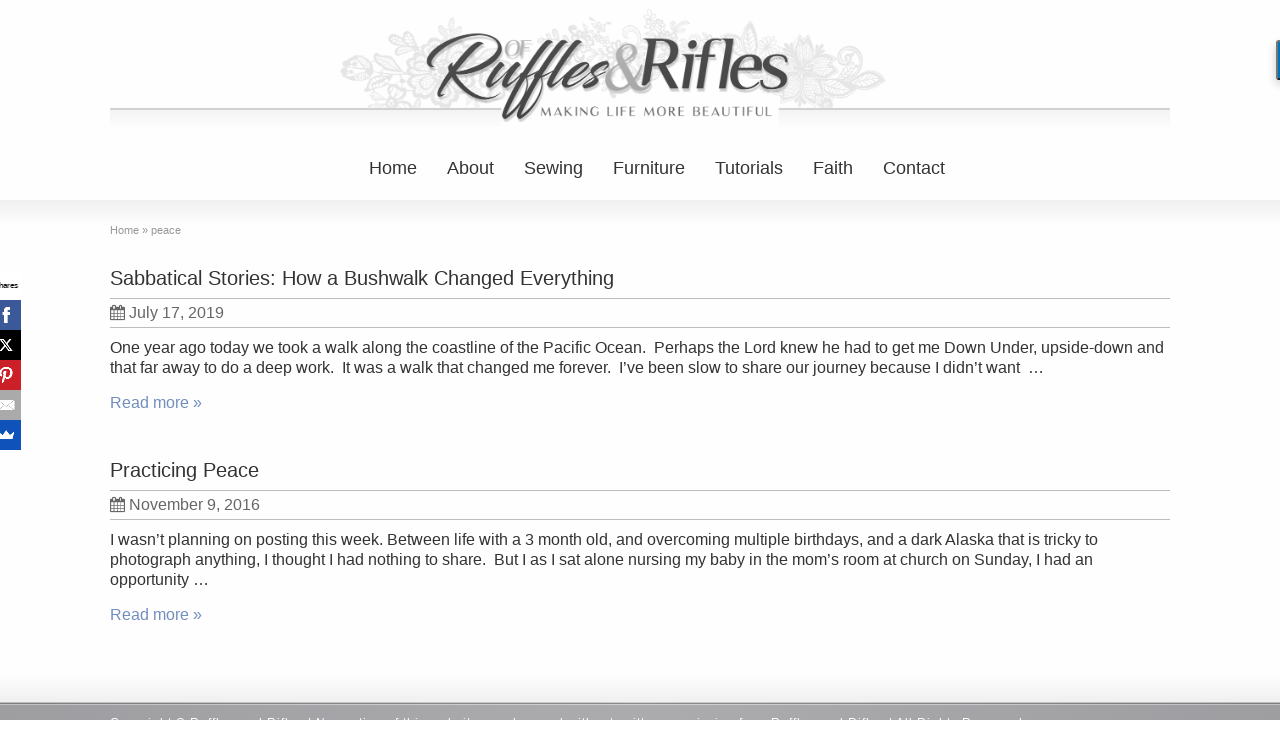

--- FILE ---
content_type: text/html; charset=UTF-8
request_url: http://rufflesandrifles.com/tag/peace/
body_size: 8388
content:
<!DOCTYPE html>
<!--[if gt IE 8]><!--> <html class="no-js" lang="en-US"> <!--<![endif]-->
<head>
<meta charset="UTF-8" />
<!--[if IE]>
<meta http-equiv="X-UA-Compatible" content="IE=edge,chrome=1" />
<![endif]-->
<meta name="viewport" content="width=device-width, minimum-scale=1.0, initial-scale=1.0, user-scalable=no" />
<!-- Theme Favicons -->
<link rel="apple-touch-icon" sizes="144x144" href="http://rufflesandrifles.com/wp-content/themes/champion/images/apple-touch-icon.png" />
<meta name="msapplication-config" content="none"/>
<!-- Feeds and Pingback -->
<link rel="profile" href="https://gmpg.org/xfn/11" />
<link rel="alternate" type="application/rss+xml" title="Ruffles and Rifles RSS2 Feed" href="https://rufflesandrifles.com/feed/" /> 
<link rel="pingback" href="http://rufflesandrifles.com/xmlrpc.php" />
<meta name='robots' content='index, follow, max-image-preview:large, max-snippet:-1, max-video-preview:-1' />
	<style>img:is([sizes="auto" i], [sizes^="auto," i]) { contain-intrinsic-size: 3000px 1500px }</style>
	
	<!-- This site is optimized with the Yoast SEO plugin v26.7 - https://yoast.com/wordpress/plugins/seo/ -->
	<title>peace Archives - Ruffles and Rifles</title>
	<link rel="canonical" href="https://rufflesandrifles.com/tag/peace/" />
	<meta property="og:locale" content="en_US" />
	<meta property="og:type" content="article" />
	<meta property="og:title" content="peace Archives - Ruffles and Rifles" />
	<meta property="og:url" content="https://rufflesandrifles.com/tag/peace/" />
	<meta property="og:site_name" content="Ruffles and Rifles" />
	<script type="application/ld+json" class="yoast-schema-graph">{"@context":"https://schema.org","@graph":[{"@type":"CollectionPage","@id":"https://rufflesandrifles.com/tag/peace/","url":"https://rufflesandrifles.com/tag/peace/","name":"peace Archives - Ruffles and Rifles","isPartOf":{"@id":"https://rufflesandrifles.com/#website"},"primaryImageOfPage":{"@id":"https://rufflesandrifles.com/tag/peace/#primaryimage"},"image":{"@id":"https://rufflesandrifles.com/tag/peace/#primaryimage"},"thumbnailUrl":"https://rufflesandrifles.com/wp-content/uploads/2019/01/Aus-6.jpg","inLanguage":"en-US"},{"@type":"ImageObject","inLanguage":"en-US","@id":"https://rufflesandrifles.com/tag/peace/#primaryimage","url":"https://rufflesandrifles.com/wp-content/uploads/2019/01/Aus-6.jpg","contentUrl":"https://rufflesandrifles.com/wp-content/uploads/2019/01/Aus-6.jpg","width":525,"height":700,"caption":"Bushwalk at Noosa Heads"},{"@type":"WebSite","@id":"https://rufflesandrifles.com/#website","url":"https://rufflesandrifles.com/","name":"Ruffles and Rifles","description":"","potentialAction":[{"@type":"SearchAction","target":{"@type":"EntryPoint","urlTemplate":"https://rufflesandrifles.com/?s={search_term_string}"},"query-input":{"@type":"PropertyValueSpecification","valueRequired":true,"valueName":"search_term_string"}}],"inLanguage":"en-US"}]}</script>
	<!-- / Yoast SEO plugin. -->


<link rel="alternate" type="application/rss+xml" title="Ruffles and Rifles &raquo; Feed" href="https://rufflesandrifles.com/feed/" />
<link rel="alternate" type="application/rss+xml" title="Ruffles and Rifles &raquo; Comments Feed" href="https://rufflesandrifles.com/comments/feed/" />
<link rel="alternate" type="application/rss+xml" title="Ruffles and Rifles &raquo; peace Tag Feed" href="https://rufflesandrifles.com/tag/peace/feed/" />
<link rel='stylesheet' id='wp-block-library-css' href='http://rufflesandrifles.com/wp-includes/css/dist/block-library/style.min.css?ver=6.8.3' type='text/css' media='all' />
<style id='classic-theme-styles-inline-css' type='text/css'>
/*! This file is auto-generated */
.wp-block-button__link{color:#fff;background-color:#32373c;border-radius:9999px;box-shadow:none;text-decoration:none;padding:calc(.667em + 2px) calc(1.333em + 2px);font-size:1.125em}.wp-block-file__button{background:#32373c;color:#fff;text-decoration:none}
</style>
<link rel='stylesheet' id='dashicons-css' href='http://rufflesandrifles.com/wp-includes/css/dashicons.min.css?ver=6.8.3' type='text/css' media='all' />
<link rel='stylesheet' id='essgrid-blocks-editor-css-css' href='http://rufflesandrifles.com/wp-content/plugins/essential-grid/admin/includes/builders/gutenberg/build/index.css?ver=1751237034' type='text/css' media='all' />
<link rel='stylesheet' id='tp-fontello-css' href='http://rufflesandrifles.com/wp-content/plugins/essential-grid/public/assets/font/fontello/css/fontello.css?ver=3.1.9.2' type='text/css' media='all' />
<link rel='stylesheet' id='esg-plugin-settings-css' href='http://rufflesandrifles.com/wp-content/plugins/essential-grid/public/assets/css/settings.css?ver=3.1.9.2' type='text/css' media='all' />
<link rel='stylesheet' id='theme-animate-new-css-css' href='http://rufflesandrifles.com/wp-content/themes/champion/css/animate.min.css?ver=6.8.3' type='text/css' media='all' />
<link rel='stylesheet' id='theme-themeicons-style-css' href='http://rufflesandrifles.com/wp-content/themes/champion/icons/themeicons/style.min.css?ver=6.8.3' type='text/css' media='all' />
<link rel='stylesheet' id='theme-style-css' href='http://rufflesandrifles.com/wp-content/themes/champion/css/screen.min.css?ver=6.8.3' type='text/css' media='all' />
<link rel='stylesheet' id='theme-topmenu-styles-css' href='http://rufflesandrifles.com/wp-content/themes/champion/css/topmenu.min.css?ver=6.8.3' type='text/css' media='all' />
<link rel='stylesheet' id='theme-icons-awesome-css' href='http://rufflesandrifles.com/wp-content/themes/champion/icons/awesome/css/font-awesome.min.css?ver=6.8.3' type='text/css' media='all' />
<link rel='stylesheet' id='theme-responsive-css' href='http://rufflesandrifles.com/wp-content/themes/champion/css/responsive.min.css?ver=6.8.3' type='text/css' media='all' />
<link rel='stylesheet' id='theme-skin-css' href='http://rufflesandrifles.com/wp-content/uploads/champion/skin.css?ver=1.752.907.636' type='text/css' media='all' />
<link rel='stylesheet' id='theme-google-font|Abel-css' href='https://fonts.googleapis.com/css?family=Abel&#038;ver=6.8.3' type='text/css' media='all' />
<script type="text/javascript" src="http://rufflesandrifles.com/wp-includes/js/jquery/jquery.min.js?ver=3.7.1" id="jquery-core-js"></script>
<script type="text/javascript" src="http://rufflesandrifles.com/wp-includes/js/jquery/jquery-migrate.min.js?ver=3.4.1" id="jquery-migrate-js"></script>
<script type="text/javascript" src="//rufflesandrifles.com/wp-content/plugins/revslider/sr6/assets/js/rbtools.min.js?ver=6.7.29" async id="tp-tools-js"></script>
<script type="text/javascript" src="//rufflesandrifles.com/wp-content/plugins/revslider/sr6/assets/js/rs6.min.js?ver=6.7.34" async id="revmin-js"></script>
<script type="text/javascript" src="http://rufflesandrifles.com/wp-content/themes/champion/js/jquery.fancybox.min.js?ver=2.1.5" id="jquery-fancybox-js"></script>
<script type="text/javascript" src="http://rufflesandrifles.com/wp-content/themes/champion/js/custom.combine.js?ver=6.8.3" id="custom-js-js"></script>
<link rel="https://api.w.org/" href="https://rufflesandrifles.com/wp-json/" /><link rel="alternate" title="JSON" type="application/json" href="https://rufflesandrifles.com/wp-json/wp/v2/tags/201" /><link rel="EditURI" type="application/rsd+xml" title="RSD" href="https://rufflesandrifles.com/xmlrpc.php?rsd" />

<script type="text/javascript">var theme_url='http://rufflesandrifles.com/wp-content/themes/champion';
var image_url='http://rufflesandrifles.com/wp-content/themes/champion/images';
var responsve_image_resize=false;
var responsive_image_upsize_only=true;
var images_have_resized_once=false;
var fancybox_options = {
	skin:'theme',
	title_type:'float',
	width:800,
	height:600,
	autoSize:true,
	autoWidth:false,
	autoHeight:false,
	fitToView:true,
	forceWHSet:false,
	aspectRatio:false,
	arrows:true,
	closeBtn:true,
	closeClick:false,
	nextClick:false,
	autoPlay:false,
	playSpeed:3000,
	preload:3,
	boxFrame:false,
	loop:true,
	thumbnail:true,
	thumbnail_width:50,
	thumbnail_height:50,
	thumbnail_position:'bottom'
};
var pie_progress_bar_color = "#000000",
	pie_progress_track_color = "#e5e5e5";
var gallery_loading_speed = 100;
var nav2select_indentString = "–";
var nav2select_defaultText = "Navigate to...";
var responsive_menu_location = "manual";
var responsive_menu_position = "";
var woocommerce_align_content = true;
var navRootInDuration=200,
    navRootOutDuration=200,
    navChildDelay=0,
    navChildInDuration=200,
    navChildOutDuration=100;
var theme_retina_multiplier="2x";
var theme_global_post_id=201;</script>
<style rel="stylesheet" id="theme-dynamic-style" type="text/css">

#header {
	background-image: url('');
	background-repeat: no-repeat;
	background-position: center bottom;
	background-attachment: scroll;
	-webkit-background-size: contain;
	-moz-background-size: contain;
	-o-background-size: contain;
	background-size: contain;
}
@media only screen and (max-width: 979px) {
.responsive .nav2select {
	margin-right:0;
	margin-left:0;
}
#navigation-wrapper {
	height:auto;
}
}

/* Default Padding CSS None Boxed Mode :
has_fluid_width  =  */

.page-layout-sections .elementor-container,
.layout-full .elementor-section-stretched > .elementor-container,
.page-layout-sections .fluid-width-section{
	padding-right: 20px;
	padding-left: 20px;
}

/* Default Padding CSS None Boxed Mode Between 768 and 979 
has_fluid_width  =  */

@media only screen and (min-width:768px) and (max-width:979px) {
.layout-full .fluid-width,
.layout-boxed .fluid-width{
	padding-right: 20px;
	padding-left: 20px;
}
.page-layout-sections .elementor-container,
.layout-full .elementor-section-stretched > .elementor-container,
.layout-boxed .elementor-section-stretched > .elementor-container,
.page-layout-sections .fluid-width-section,
.section.forcefull .fluid-width-section,
.layout-boxed .fluid-width{
	padding-right: 20px;
	padding-left: 20px;
}
}


/* Default Padding CSS None Boxed Mode Below 768
has_fluid_width  =  */

@media only screen and (max-width:767px) {
.layout-full .fluid-width,
.layout-boxed .fluid-width{
	padding-right: 20px;
	padding-left: 20px;
}
.page-layout-sections .elementor-container,
.layout-full .elementor-section-stretched > .elementor-container,
.layout-boxed .elementor-section-stretched > .elementor-container,
.page-layout-sections .fluid-width-section,
.section.forcefull .fluid-width-section,
.layout-boxed .fluid-width{
	padding-right: 20px;
	padding-left: 20px;
}

}.right_sidebar #main .content,
.left_sidebar #main .content {
	width:auto;
}
.left_sidebar #main,
.right_sidebar #main {
	width: calc(100% - 300px);
}
.left_sidebar #sidebar,
.right_sidebar #sidebar {
	width: 270px;
}

/* Default CSS Fluid Width / NoBox Mode :
has_fluid_width  =  */


/* Default CSS Inner Width Boxed-Layout - NoBox Mode : */
.layout-boxed .elementor-section-stretched > .elementor-container,
.inner-section,
.layout-boxed .inner,
.layout-boxed .sidebar .section.forcefull .inner-section,
.layout-boxed .sidebar .section.forcefull .inner-section-full { 
   width:1080px;
}

.layout-boxed .section-layout-boxed:not(.forcefull) .inner-section { 
   width:100%;
}

@media only screen and (max-width:1110px) {
.layout-boxed .elementor-section-stretched > .elementor-container,
.section-layout-boxed.forcefull .inner-section,
.layout-full .inner-section,
.layout-boxed .inner { 
   width:100%;
}

}
@media only screen and (min-width: 980px) and (max-width:1109px) {
.layout-boxed .elementor-section-stretched > .elementor-container {
padding-left:20px;
padding-right:20px;
}
}		
@media only screen and (min-width: 980px) and (max-width:1019px) {
.page-layout-sections .fluid-width-section,
.layout-full .fluid-width,
.layout-boxed .fluid-width{
	padding-right: 20px;
	padding-left: 20px;
}

.responsive .fluid-width .inner{
	width:100%;
}
.layout-boxed .elementor-section-stretched > .elementor-container,
.section.forcefull .fluid-width-section,
.layout-boxed .fluid-width{
	padding-right: 20px;
	padding-left: 20px;
}

.layout-boxed .sidebar .section.forcefull .inner-section,
.layout-boxed .sidebar .section.forcefull .inner-section-full,
.inner-section,
.inner { 
   width:100%;
}

}

@media only screen and (min-width: 980px) and (max-width:1109px) {
.layout-boxed .elementor-section-stretched > .elementor-container,
.layout-full .fluid-width,
.layout-boxed .fluid-width{
	padding-right: 20px;
	padding-left: 20px;
}

.page-layout-sections .fluid-width-section,
.section.forcefull .fluid-width-section,
.layout-boxed .fluid-width{
	padding-right: 20px;
	padding-left: 20px;
}
.fluid-width .inner{
	width:100%;
}

.layout-boxed .sidebar .section.forcefull .inner-section,
.layout-boxed .sidebar .section.forcefull .inner-section-full,
.inner-section,
.inner { 
   width:100%;
}

}

/* Default CSS None Boxed Mode Below 979 
has_fluid_width  =  */

@media only screen and  (max-width:979px) {
.responsive .fluid-width .inner{
	width:100%;
}

.inner-section,
.inner { 
   width:100%;
}

}
@media only screen and (min-width:768px) and (max-width:979px) {
/*
.responsive #header .inner.inner_height,
.responsive #header .inner {
	height: auto;
}
*/
#top_area,
#top_area.below_topmenu {
top: 50px;
z-index:402;
}
}/* .img-white-frame {
	padding: 5px;
	background: #FFF;
	box-shadow: 0px 0px 2px 2px #bcbcc0;
	box-sizing: border-box;
	-moz-box-sizing: border-box;
} */

</style>
<script type="application/ld+json" class="theme-schema-json-breadcrumbs">{"@context":"https:\/\/schema.org","@type":"BreadcrumbList","name":"peace","itemListElement":[{"@type":"ListItem","position":1,"item":{"@id":"https:\/\/rufflesandrifles.com\/","name":"Home"}},{"@type":"ListItem","position":2,"item":{"@id":"https:\/\/rufflesandrifles.com\/tag\/peace","name":"peace"}}]}</script><meta name="generator" content="Powered by Slider Revolution 6.7.34 - responsive, Mobile-Friendly Slider Plugin for WordPress with comfortable drag and drop interface." />
<script>function setREVStartSize(e){
			//window.requestAnimationFrame(function() {
				window.RSIW = window.RSIW===undefined ? window.innerWidth : window.RSIW;
				window.RSIH = window.RSIH===undefined ? window.innerHeight : window.RSIH;
				try {
					var pw = document.getElementById(e.c).parentNode.offsetWidth,
						newh;
					pw = pw===0 || isNaN(pw) || (e.l=="fullwidth" || e.layout=="fullwidth") ? window.RSIW : pw;
					e.tabw = e.tabw===undefined ? 0 : parseInt(e.tabw);
					e.thumbw = e.thumbw===undefined ? 0 : parseInt(e.thumbw);
					e.tabh = e.tabh===undefined ? 0 : parseInt(e.tabh);
					e.thumbh = e.thumbh===undefined ? 0 : parseInt(e.thumbh);
					e.tabhide = e.tabhide===undefined ? 0 : parseInt(e.tabhide);
					e.thumbhide = e.thumbhide===undefined ? 0 : parseInt(e.thumbhide);
					e.mh = e.mh===undefined || e.mh=="" || e.mh==="auto" ? 0 : parseInt(e.mh,0);
					if(e.layout==="fullscreen" || e.l==="fullscreen")
						newh = Math.max(e.mh,window.RSIH);
					else{
						e.gw = Array.isArray(e.gw) ? e.gw : [e.gw];
						for (var i in e.rl) if (e.gw[i]===undefined || e.gw[i]===0) e.gw[i] = e.gw[i-1];
						e.gh = e.el===undefined || e.el==="" || (Array.isArray(e.el) && e.el.length==0)? e.gh : e.el;
						e.gh = Array.isArray(e.gh) ? e.gh : [e.gh];
						for (var i in e.rl) if (e.gh[i]===undefined || e.gh[i]===0) e.gh[i] = e.gh[i-1];
											
						var nl = new Array(e.rl.length),
							ix = 0,
							sl;
						e.tabw = e.tabhide>=pw ? 0 : e.tabw;
						e.thumbw = e.thumbhide>=pw ? 0 : e.thumbw;
						e.tabh = e.tabhide>=pw ? 0 : e.tabh;
						e.thumbh = e.thumbhide>=pw ? 0 : e.thumbh;
						for (var i in e.rl) nl[i] = e.rl[i]<window.RSIW ? 0 : e.rl[i];
						sl = nl[0];
						for (var i in nl) if (sl>nl[i] && nl[i]>0) { sl = nl[i]; ix=i;}
						var m = pw>(e.gw[ix]+e.tabw+e.thumbw) ? 1 : (pw-(e.tabw+e.thumbw)) / (e.gw[ix]);
						newh =  (e.gh[ix] * m) + (e.tabh + e.thumbh);
					}
					var el = document.getElementById(e.c);
					if (el!==null && el) el.style.height = newh+"px";
					el = document.getElementById(e.c+"_wrapper");
					if (el!==null && el) {
						el.style.height = newh+"px";
						el.style.display = "block";
					}
				} catch(e){
					console.log("Failure at Presize of Slider:" + e)
				}
			//});
		  };</script>
</head>
<body class="archive tag tag-peace tag-201 wp-theme-champion responsive nobox-layout has-shadow shadow-dark has-gradient page-has-gradient sidebar-has-gradient sticky_header_disabled sticky_topmenu_disabled no-featured-header" itemscope="itemscope" itemtype="https://schema.org/WebPage" >
<div class="body-wrapper">
<header id="header" class="layout-boxed" itemscope="itemscope" itemtype="https://schema.org/WPHeader" >
	<div class="fluid-width">
	<div class="inner">
		<div id="logo" class="theme_logo_img logo-has-mobile" itemscope="itemscope" itemtype="https://schema.org/Organisation" ><a href="https://rufflesandrifles.com/" itemprop="url" ><img style="color:transparent;" class="site-logo ie_png" width="2500" height="319" src="https://rufflesandrifles.com/wp-content/uploads/2017/03/Of-RUFFLES-RIFLES.png" title="Ruffles and Rifles" alt="" itemprop="logo" /><img style="color:transparent;" class="mobile-logo ie_png" width="3129" height="662" src="https://rufflesandrifles.com/wp-content/uploads/2017/03/Of-RUFFLES-RIFLES-Mobile-1.png" title="Ruffles and Rifles" alt="" itemprop="logo" /></a></div><div id="navigation-wrapper" class="navigation-default section section-layout-boxed noboxforcefull"><div class="fluid-width-section"><div class="inner-section"><nav itemscope="itemscope" itemtype="https://schema.org/SiteNavigationElement" id="navigation" class="jqueryslidemenu theme_main_menu nav-align-default nav_sub_arrow fullwidth-sub-menu-offsets_enabled"><ul id="menu-main" class="menu"><li id="menu-item-18" class="menu-item menu-item-type-post_type menu-item-object-page menu-item-home menu-item-level-0 menu-item-18"><a href="https://rufflesandrifles.com/" itemprop="url"><span class="menu-item-markup-span menu-item-title" itemprop="name" >Home</span></a></li><li id="menu-item-16" class="menu-item menu-item-type-post_type menu-item-object-page menu-item-level-0 menu-item-16"><a href="https://rufflesandrifles.com/about/" itemprop="url"><span class="menu-item-markup-span menu-item-title" itemprop="name" >About</span></a></li><li id="menu-item-209" class="menu-item menu-item-type-post_type menu-item-object-page menu-item-level-0 menu-item-209"><a href="https://rufflesandrifles.com/sewing/" itemprop="url"><span class="menu-item-markup-span menu-item-title" itemprop="name" >Sewing</span></a></li><li id="menu-item-213" class="menu-item menu-item-type-post_type menu-item-object-page menu-item-level-0 menu-item-213"><a href="https://rufflesandrifles.com/furniture/" itemprop="url"><span class="menu-item-markup-span menu-item-title" itemprop="name" >Furniture</span></a></li><li id="menu-item-15" class="menu-item menu-item-type-post_type menu-item-object-page menu-item-level-0 menu-item-15"><a href="https://rufflesandrifles.com/tutorials/" itemprop="url"><span class="menu-item-markup-span menu-item-title" itemprop="name" >Tutorials</span></a></li><li id="menu-item-205" class="menu-item menu-item-type-post_type menu-item-object-page menu-item-level-0 menu-item-205"><a href="https://rufflesandrifles.com/devotionals/" itemprop="url"><span class="menu-item-markup-span menu-item-title" itemprop="name" >Faith</span></a></li><li id="menu-item-17" class="menu-item menu-item-type-post_type menu-item-object-page menu-item-level-0 menu-item-17"><a href="https://rufflesandrifles.com/contact-us/" itemprop="url"><span class="menu-item-markup-span menu-item-title" itemprop="name" >Contact</span></a></li></ul></nav></div></div></div>	</div>
		</div>
</header>
<div id="page" class="layout-boxed">	<div class="fluid-width">		<div class="inner"><section id="breadcrumbs"><div class="breadcrumb breadcrumbs"><div class="breadcrumbs-plus theme-breadcrumbs"><span><a href="https://rufflesandrifles.com/" class="home"><span>Home</span></a></span> <span class='separator'>&raquo;</span> <span><a href="https://rufflesandrifles.com/tag/peace"><span>peace</span></a></span></div></div></section><div id="main">			<div class="content"  role="main" itemprop="mainContentOfPage" >
			<div id="blog_687" class="theme_blog_list">		<article id="post-4205" class="hentry entry entry_left" itemscope="itemscope" itemtype="https://schema.org/CreativeWork" > 
		<div class="article-content">			<div class="entry_info">
				<h2 class="entry-title entry_title " itemprop="headline" ><a href="https://rufflesandrifles.com/sabbatical-stories-how-a-bushwalk-changed-everything/" rel="bookmark" title="Permanent Link to Sabbatical Stories: How a Bushwalk Changed Everything">Sabbatical Stories: How a Bushwalk Changed Everything</a></h2>				<div class="entry_meta "><time class="published updated" datetime="2019-07-17" itemprop="datePublished" ><meta  itemprop="dateModified" content="2019-07-17" ><a href="https://rufflesandrifles.com/2019/07/"><i class="theme-icon icon_calendar-meta meta-icon meta-icon-calendar"></i>July 17, 2019</a></time></div>			</div>
												<div class="entry_content entry-content"  itemprop="description " >
		<div class="content-text "><p>One year ago today we took a walk along the coastline of the Pacific Ocean.  Perhaps the Lord knew he had to get me Down Under, upside-down and that far away to do a deep work.  It was a walk that changed me forever.  I&#8217;ve been slow to share our journey because I didn&#8217;t want  &#8230;</p>
</div>				<div class="read_more_wrap">
					<a class="read_more_link" href="https://rufflesandrifles.com/sabbatical-stories-how-a-bushwalk-changed-everything/" rel="nofollow">Read more »</a>
				</div>
			
			</div>
				</div>
		</article>
				<article id="post-2553" class="hentry entry entry_left" itemscope="itemscope" itemtype="https://schema.org/CreativeWork" > 
		<div class="article-content">			<div class="entry_info">
				<h2 class="entry-title entry_title " itemprop="headline" ><a href="https://rufflesandrifles.com/practicing-peace/" rel="bookmark" title="Permanent Link to Practicing Peace">Practicing Peace</a></h2>				<div class="entry_meta "><time class="published updated" datetime="2016-11-09" itemprop="datePublished" ><meta  itemprop="dateModified" content="2016-11-09" ><a href="https://rufflesandrifles.com/2016/11/"><i class="theme-icon icon_calendar-meta meta-icon meta-icon-calendar"></i>November 9, 2016</a></time></div>			</div>
												<div class="entry_content entry-content"  itemprop="description " >
		<div class="content-text "><p>I wasn&#8217;t planning on posting this week. Between life with a 3 month old, and overcoming multiple birthdays, and a dark Alaska that is tricky to photograph anything, I thought I had nothing to share.  But I as I sat alone nursing my baby in the mom&#8217;s room at church on Sunday, I had an opportunity &#8230;</p>
</div>				<div class="read_more_wrap">
					<a class="read_more_link" href="https://rufflesandrifles.com/practicing-peace/" rel="nofollow">Read more »</a>
				</div>
			
			</div>
				</div>
		</article>
		</div><div class="clearboth"></div></div></div><div class="clearboth"></div>		</div>	</div></div><footer id="footer" class="theme-footer"  role="contentinfo" itemscope="itemscope" itemtype="https://schema.org/WPFooter" >
<div id="footer-widget-area" class="footer-widget-area layout-boxed">
</div>
	<div id="footer_bottom" class="sub-footer layout-boxed">
	<div class="fluid-width">
		<div class="inner sub-footer">			
			<div id="copyright">Copyright © Ruffles and Rifles | No portion of this website may be used without written permission from Ruffles and Rifles | All Rights Reserved</div><div class="clearboth"></div>		</div>
	</div>
	</div>
</footer>

		<script>
			window.RS_MODULES = window.RS_MODULES || {};
			window.RS_MODULES.modules = window.RS_MODULES.modules || {};
			window.RS_MODULES.waiting = window.RS_MODULES.waiting || [];
			window.RS_MODULES.defered = false;
			window.RS_MODULES.moduleWaiting = window.RS_MODULES.moduleWaiting || {};
			window.RS_MODULES.type = 'compiled';
		</script>
		<script type="speculationrules">
{"prefetch":[{"source":"document","where":{"and":[{"href_matches":"\/*"},{"not":{"href_matches":["\/wp-*.php","\/wp-admin\/*","\/wp-content\/uploads\/*","\/wp-content\/*","\/wp-content\/plugins\/*","\/wp-content\/themes\/champion\/*","\/*\\?(.+)"]}},{"not":{"selector_matches":"a[rel~=\"nofollow\"]"}},{"not":{"selector_matches":".no-prefetch, .no-prefetch a"}}]},"eagerness":"conservative"}]}
</script>
<script>var ajaxRevslider;function rsCustomAjaxContentLoadingFunction(){ajaxRevslider=function(obj){var content='',data={action:'revslider_ajax_call_front',client_action:'get_slider_html',token:'b642f1b4c0',type:obj.type,id:obj.id,aspectratio:obj.aspectratio};jQuery.ajax({type:'post',url:'https://rufflesandrifles.com/wp-admin/admin-ajax.php',dataType:'json',data:data,async:false,success:function(ret,textStatus,XMLHttpRequest){if(ret.success==true)content=ret.data;},error:function(e){console.log(e);}});return content;};var ajaxRemoveRevslider=function(obj){return jQuery(obj.selector+' .rev_slider').revkill();};if(jQuery.fn.tpessential!==undefined)if(typeof(jQuery.fn.tpessential.defaults)!=='undefined')jQuery.fn.tpessential.defaults.ajaxTypes.push({type:'revslider',func:ajaxRevslider,killfunc:ajaxRemoveRevslider,openAnimationSpeed:0.3});}var rsCustomAjaxContent_Once=false;if(document.readyState==="loading")document.addEventListener('readystatechange',function(){if((document.readyState==="interactive"||document.readyState==="complete")&&!rsCustomAjaxContent_Once){rsCustomAjaxContent_Once=true;rsCustomAjaxContentLoadingFunction();}});else{rsCustomAjaxContent_Once=true;rsCustomAjaxContentLoadingFunction();}</script><script async>(function(s,u,m,o,j,v){j=u.createElement(m);v=u.getElementsByTagName(m)[0];j.async=1;j.src=o;j.dataset.sumoSiteId='db5914fc4950feeeacd5995dca24dbe52fc7fb5e03125a2c47ec37a51da5483b';j.dataset.sumoPlatform='wordpress';v.parentNode.insertBefore(j,v)})(window,document,'script','//load.sumome.com/');</script>        <script type="application/javascript">
            const ajaxURL = "https://rufflesandrifles.com/wp-admin/admin-ajax.php";

            function sumo_add_woocommerce_coupon(code) {
                jQuery.post(ajaxURL, {
                    action: 'sumo_add_woocommerce_coupon',
                    code: code,
                });
            }

            function sumo_remove_woocommerce_coupon(code) {
                jQuery.post(ajaxURL, {
                    action: 'sumo_remove_woocommerce_coupon',
                    code: code,
                });
            }

            function sumo_get_woocommerce_cart_subtotal(callback) {
                jQuery.ajax({
                    method: 'POST',
                    url: ajaxURL,
                    dataType: 'html',
                    data: {
                        action: 'sumo_get_woocommerce_cart_subtotal',
                    },
                    success: function (subtotal) {
                        return callback(null, subtotal);
                    },
                    error: function (err) {
                        return callback(err, 0);
                    }
                });
            }
        </script>
        <link rel='stylesheet' id='rs-plugin-settings-css' href='//rufflesandrifles.com/wp-content/plugins/revslider/sr6/assets/css/rs6.css?ver=6.7.34' type='text/css' media='all' />
<style id='rs-plugin-settings-inline-css' type='text/css'>
.tp-caption a{color:#ff7302;text-shadow:none;-webkit-transition:all 0.2s ease-out;-moz-transition:all 0.2s ease-out;-o-transition:all 0.2s ease-out;-ms-transition:all 0.2s ease-out}.tp-caption a:hover{color:#ffa902}
</style>
</div>
<script>
  (function(i,s,o,g,r,a,m){i['GoogleAnalyticsObject']=r;i[r]=i[r]||function(){
  (i[r].q=i[r].q||[]).push(arguments)},i[r].l=1*new Date();a=s.createElement(o),
  m=s.getElementsByTagName(o)[0];a.async=1;a.src=g;m.parentNode.insertBefore(a,m)
  })(window,document,'script','https://www.google-analytics.com/analytics.js','ga');

  ga('create', 'UA-100447158-1', 'auto');
  ga('send', 'pageview');

</script></body>
</html>

--- FILE ---
content_type: text/css
request_url: http://rufflesandrifles.com/wp-content/uploads/champion/skin.css?ver=1.752.907.636
body_size: 5432
content:
/* Theme Top Menu Dynamic CSS Starts Here : Menu-Type = normal-40 */
#navigation.theme_top_menu.nav_arrow > ul > li.has-children > a:after {	border-top-color: #000000;}
#navigation.theme_top_menu.nav_arrow  > ul > li.has-children.current-menu-item > a:after,
#navigation.theme_top_menu.nav_arrow  > ul > li.has-children.current-menu-ancestor > a:after,
#navigation.theme_top_menu.nav_arrow  > ul > li.has-children.current-page-item > a:after,
#navigation.theme_top_menu.nav_arrow  > ul > li.has-children.current-page-ancestor > a:after,
#navigation.theme_top_menu.nav_arrow  > ul > li.has-children.current_page_item > a:after,
#navigation.theme_top_menu.nav_arrow  > ul > li.has-children.current_page_ancestor > a:after,
#navigation.theme_top_menu.nav_arrow  > ul > li.has-children.current_page_parent > a:after {	border-top-color: #000000;}
#navigation.theme_top_menu.nav_arrow  > ul > li.has-children.hover > a:after {	border-top-color: #000000;}
#topbarmenu {
	background-color: #fefefe;
}
#topbarmenu #navigation .menu > li > a, 
#topbarmenu #navigation .menu > li > a:visited {
	color: #000000;
}

#topbarmenu #navigation .menu > li > a > i {
		color: #000000;	
}

#topbarmenu #navigation .menu > li > a, 
#topbarmenu #navigation .menu > li > a:visited {
    font-size: 11px;
}

#topbarmenu #navigation .menu .top_menu_nav_logo:hover,
#topbarmenu.compactstyle #navigation .menu .top_menu_nav_logo:hover,
#topbarmenu.compactstyle #navigation .menu > li > a:hover,
#topbarmenu #navigation .menu > li > a:hover,
#topbarmenu #navigation .menu > li.hover > a,
#topbarmenu #navigation .menu > li.hover > a:active,
#topbarmenu #navigation .menu > li.hover > a:visited {
	background-color: transparent;
	color: #000000;
}
#topbarmenu #navigation .menu > li:not(.current-menu-item).hover > a > i,
#topbarmenu #navigation .menu > li:not(.current-menu-item).hover > a:visited > i,
#topbarmenu #navigation > ul > li:not(.current-menu-item).has-children.hover > i,
#topbarmenu #navigation .menu > li:not(.current-menu-item) > a:hover > i {
	color: #000000;
}

#topbarmenu #navigation .menu > li.current-menu-item.has-children > i,
#topbarmenu #navigation .menu > li.current-menu-item > a > i,
#topbarmenu #navigation .menu > li.current-menu-item > a:visited > i,
#topbarmenu #navigation .menu > li.current-menu-ancestor > a > i,
#topbarmenu #navigation .menu > li.current-menu-ancestor > a:visited > i,
#topbarmenu #navigation .menu > li.current_page_item > a > i,
#topbarmenu #navigation .menu > li.current_page_item > a:visited > i,
#topbarmenu #navigation .menu > li.current_page_ancestor > a > i,
#topbarmenu #navigation .menu > li.current_page_ancestor > a:visited > i,
#topbarmenu #navigation .menu > li.current_page_parent > a > i,
#topbarmenu #navigation .menu > li.current_page_parent > a:visited > i,
#topbarmenu #navigation .menu > li.current-page-item > a > i,
#topbarmenu #navigation .menu > li.current-page-item > a:visited > i,
#topbarmenu #navigation .menu > li.current-page-ancestor > a > i,
#topbarmenu #navigation .menu > li.current-page-ancestor > a:visited > i {	
	color: #000000;
}

#topbarmenu #navigation .menu > li.current-menu-item.hover > a:visited > i,
#topbarmenu #navigation .menu > li.current-menu-item.has-children.hover > i, 
#topbarmenu #navigation .menu > li.current-menu-item > a:hover > i{	
	color: #000000;
}
#topbarmenu.normalstyle .jqueryslidemenu > ul > li > a {
	height:38px;
	line-height:36px;
}

#topbarmenu.compactstyle .jqueryslidemenu > ul > li > a, 
#topbarmenu.buttonstyle .jqueryslidemenu > ul > li > a {
	height:30px;
	line-height:30px;
}
#topbarmenu .jqueryslidemenu > ul > li,
#topbarmenu.compactstyle .jqueryslidemenu > ul > li,
#topbarmenu.buttonstyle .jqueryslidemenu > ul > li{
  padding-bottom:0px;
}#topbarmenu #navigation > ul {
	height: 40px;
}@media only screen and (min-width:980px) {

#topbarmenu{
  height:40px;
}

#topbarmenu #navigation {
   left:0px;
   right:auto;
}

.rtl #topbarmenu #navigation {
   right:0px;
   left:auto;
}

}#top_area.below_topmenu { 
	display:block;
}
#top_area.topmenu { 
	display:none;
}@media only screen and (min-width:980px) {

#top_area.below_topmenu {
    top: 50px;
}

}	
@media only screen and (min-width:768px) and (max-width:979px) {

#top_area.below_topmenu {
    top: 50px;
}

}

@media only screen and (max-width: 979px) {

.responsive #topbarmenu .nav2select {
  font-size:18px;
}

.responsive #topbarmenu {
    position: relative;
    bottom: auto;
    left: auto;
    right: auto;
}
#topbarmenu {
	height: 40px;
}

#topbarmenu .inner-section-full,
#topbarmenu .inner-section {
    padding-top: 0px;
    padding-bottom: 0px;
}

.responsive #topbarmenu #navigation > ul {
		display: none;
}

.responsive #topbarmenu #navigation {
	bottom: auto;
	height: auto;
	right: auto;
	left:auto;
	width: 100%;
	float:none;
	position:relative;
}	

.responsive #topbarmenu .nav2select {
	width: 100%;
	display: block;
}

.nav2select_wrapper{
	padding-top: 5px;
}
.nav2select_wrapper .nav_logo_div{
	margin-top:-5px;
	display:block;
}

#topbarmenu.compactstyle #navigation ul, 
#topbarmenu.buttonstyle #navigation ul {
   height:auto;
}


.responsive #topbarmenu #navigation {
  left:0;
  right:0;
}}

@media only screen and (max-width: 979px) {

.responsive #topbarmenu:not(.forcefull) .inner-section-full,
.responsive #topbarmenu:not(.forcefull) .inner-section  {
	padding-left:10px;
	padding-right:10px;
}

.responsive #topbarmenu.normalstyle .nav2select {
    margin-bottom: 6px;
}

}
#topbarmenu .menu-has-description > a.menu-hashtag-link{
  font-weight:bold;
}
/* End Theme Top Menu Dynamic CSS Style */

/* Theme Skin CSS starts Here */

body {
	font-family: Tahoma,Geneva,Kalimati,sans-serif;
	line-height: 20px;

}



#header .inner {
	height: 200px;
}
#header {	background-color: #fefefe;}
@media only screen and (max-width:479px) {
	.not_show_in_mobile.responsive-menu-pro-item,
	.responsive-menu-pro-item-link.not_show_in_mobile{display:none !important;}
}
/* Default CSS Menu CSS Above 980px */

/* Centering Logo CSS */
@media only screen and (min-width:980px) {

/* TopArea Positioning Above 980px */

#top_area {
	right:10px;
}
.rtl #top_area {
	left: 10px;
	right:auto;
}

/* Logo Positioning Above 980px */

#logo {
	left: 0px;
}
#logo_text {
	left: 10px;
}

/* Text Logo Positioning Above 980px */

.rtl #logo { 
	right: 0px;
	left:auto;
}
.rtl #logo_text {
	right: 0px;
	left:auto;
}


/* Navigation Positioning Above 980px */

#navigation.nav-align-right,
#navigation.nav-align-default {
	right: 210px;
}
#navigation.nav-align-left,
.rtl #navigation.nav-align-default {
	left: 210px;
}

}

/* Default Menu CSS Between 768 and 979 */

@media only screen and (min-width:768px) and (max-width:979px) {

/* TopArea Positioning Between 768px-979px */

.responsive #top_area {
	right: 10px;
}

.rtl.responsive #top_area {
	left: 10px;
	right:auto;
}


/* Logo Positioning Between 768px-979px */

.responsive #logo {
	left: 0px;
}
.rtl.responsive #logo { 
	right: 0px;
	left:auto;
}

/* Logo Text Postitioning Between 768px-979px */

.responsive #logo_text {
	left: 10px;
}
.rtl.responsive #logo_text {
	right: 10px;
	left:auto;
}

}

/* Default Menu CSS Below 768 */

@media only screen and (max-width:767px) {

/* Positioning of TopArea Below 767px */

.responsive #top_area {
	right: auto;
	padding-bottom:10px;
}

.rtl.responsive #top_area {
	left: auto;
	right:auto;
}

/* Logo Positioning Below 768px */

.responsive #logo {
	left:auto;
	right:auto;
}

/* Positioning of Text Logo Below 767px */

.responsive #logo_text {
	left: 0px;
	
}
.rtl.responsive #logo_text {
	right: 0px;
	left:auto;
}

}
/* Prepare navigation for select menu */

@media only screen and (max-width: 979px){
	#navigation,
	.nobox-layout #navigation.nav-align-default,
	.nobox-layout #navigation.nav-align-left,
	.nobox-layout #navigation.nav-align-right,
	.rtl.nobox-layout #navigation.nav-align-default,
	.rtl.nobox-layout #navigation.nav-align-left,
	.rtl.nobox-layout #navigation.nav-align-right{
		left:auto;
		right:auto;
		text-align:inherit;
		float:initial;
	}
}
::selection {	color: #ffffff;	background: #000000;}
::-moz-selection {	color: #ffffff;	background: #000000;}
::-webkit-selection {	color: #ffffff;	background: #000000;}
#header {	color: #444444;}
#site_name {	color: #444444;	font-size: 40px;
}
#site_description {	color: transparent;	font-size: 11px;
}
#logo, #logo_text {
	bottom: 50px;
}
#navigation .menu > li.hover > a,
#navigation .menu > li.hover > a:active,
#navigation .menu > li.hover > a:visited,
#navigation .menu > li.hover > a > i {	color: rgb(114,142,190);}
#navigation .menu > li.current-menu-item > a,
#navigation .menu > li.current-menu-item > a:visited,
#navigation .menu > li.current-menu_item > a,
#navigation .menu > li.current-menu_item > a:visited,
#navigation .menu > li.current-menu-ancestor > a,
#navigation .menu > li.current-menu-ancestor > a:visited,
#navigation .menu > li.current_page_item > a,
#navigation .menu > li.current_page_item > a:visited,
#navigation .menu > li.current_page_ancestor > a,
#navigation .menu > li.current_page_ancestor > a:visited,
#navigation .menu > li.current-page-item > a ,
#navigation .menu > li.current-page-item > a:visited,
#navigation .menu > li.current-page-ancestor > a,
#navigation .menu > li.current-page-ancestor > a:visited,
#navigation .menu > li.current-menu-item > a > i,
#navigation .menu > li.current-menu-ancestor > a > i,
#navigation .menu > li.current_page_item > a > i,
#navigation .menu > li.current_page_ancestor > a > i,
#navigation .menu > li.current-page-item > a > i,
#navigation .menu > li.current-page-ancestor > a > i {	color: #000000;}#navigation.nav_arrow > ul > li.has-children > a:after {	border-top-color: #333333;}
#navigation.nav_arrow  > ul > li.has-children.current-menu-item > a:after,
#navigation.nav_arrow  > ul > li.has-children.current-menu-ancestor > a:after,
#navigation.nav_arrow  > ul > li.has-children.current-page-item > a:after,
#navigation.nav_arrow  > ul > li.has-children.current-page-ancestor > a:after,
#navigation.nav_arrow  > ul > li.has-children.current_page_item > a:after,
#navigation.nav_arrow  > ul > li.has-children.current_page_ancestor > a:after,
#navigation.nav_arrow  > ul > li.has-children.current_page_parent > a:after {	border-top-color: #000000;}
#navigation.nav_arrow  > ul > li.has-children.hover > a:after {	border-top-color: rgb(114,142,190);}/*#navigation.nav_sub_arrow ul ul .has-children > .menu-item-div-wrapper:after,*/
#navigation.nav_sub_arrow ul ul .has-children > a:after {	border-left-color: #000000;}
#navigation.nav_sub_arrow ul ul li.has-children.current-menu-item > a:after,
#navigation.nav_sub_arrow ul ul li.has-children.current-menu-ancestor > a:after,
#navigation.nav_sub_arrow ul ul li.has-children.current-page-item > a:after,
#navigation.nav_sub_arrow ul ul li.has-children.current-page-ancestor > a:after,
#navigation.nav_sub_arrow ul ul li.has-children.current_page_item > a:after,
#navigation.nav_sub_arrow ul ul li.has-children.current_page_ancestor > a:after,
#navigation.nav_sub_arrow ul ul li.has-children.current_page_parent > a:after {	border-left-color: #000000;}
#navigation.nav_sub_arrow ul ul li.has-children a:hover:after {	border-left-color: #000000;}#navigation-wrapper .menu-has-description > a.menu-hashtag-link{
  font-weight:bold;
}
#navigation .menu > li > a, 
#navigation .menu > li > a:visited {
	font-size: 18px;	background-color: transparent;	color: #333333;}
#navigation .menu > li > a > i {	color: #333333;}
#navigation .menu-widget-search #searchform.search_with_icon button{	color: #000000;}
#navigation .menu-widget-search input[type="text"],
#navigation ul li .menu-item-text a,
#navigation ul li .menu-item-text,
#navigation ul li.hover ul li a, 
#navigation ul ul li a, 
#navigation ul ul li a:visited {
	font-size: 14px;	color: #000000;}
#navigation ul li ul {	background-color: #fcfcfc;}
#navigation .sub-menu .current-menu-item > a,
#navigation .sub-menu .current-menu-item > a:visited,
#navigation .sub-menu .current-menu_item > a,
#navigation .sub-menu .current-menu_item > a:visited,
#navigation .sub-menu .current-menu-ancestor > a,
#navigation .sub-menu .current-menu-ancestor > a:visited,
#navigation .sub-menu .current-page-item > a,
#navigation .sub-menu .current-page-item > a:visited,
#navigation .sub-menu .current-page-ancestor > a,
#navigation .sub-menu .current-page-ancestor > a:visited,
#navigation .sub-menu .current_page_item > a,
#navigation .sub-menu .current_page_item > a:visited,
#navigation .sub-menu .current_page_ancestor > a,
#navigation .sub-menu .current_page_ancestor > a:visited  {	background-color: #fcfcfc;	color: #000000;}
#navigation-wrapper #navigation ul li ul li.hover-submenu > a,
#navigation-wrapper #navigation ul ul li.hover-submenu > a,#navigation .sub-menu .current-menu-ancestor > a:hover,
#navigation .sub-menu .current_page_ancestor > a:hover,
#navigation .sub-menu .current-page-ancestor > a:hover,
#navigation .sub-menu .current_page_item > a:hover,
#navigation .sub-menu .current-page-item > a:hover,
#navigation .sub-menu .current-menu-item > a:hover,
#navigation .sub-menu .current-menu_item > a:hover,
#navigation ul li .menu-item-text a:active,
#navigation ul li .menu-item-text a:hover,
#navigation ul ul li > a:hover, 
#navigation ul ul li > a:active,
#navigation ul li.hover ul li > a:hover, 
#navigation ul li.hover ul li > a:active {	color: #000000;}
#navigation-wrapper #navigation ul li ul li.hover-submenu > a,
#navigation-wrapper #navigation ul ul li.hover-submenu > a,#navigation .sub-menu .current-menu-ancestor > a:hover,
#navigation .sub-menu .current_page_ancestor > a:hover,
#navigation .sub-menu .current-page-ancestor > a:hover,
#navigation .sub-menu .current_page_item > a:hover,
#navigation .sub-menu .current-page-item > a:hover,
#navigation .sub-menu .current-menu-item > a:hover,
#navigation .sub-menu .current-menu_item > a:hover,
#navigation ul li ul li > a:hover, 
#navigation ul ul li > a:hover {	background-color: #eeeeee;}
.nav2select {
	font-size: 18px;
}
a:hover {
	text-decoration:none;
}
.no-gradient #feature, .has-gradient #feature {	background-color: #000000;}
.title_introduce {	color: #ffffff;	font-size: 42px;
}
.layout-fh100,
.feature-introduce .meta-icon,
.feature-introduce {	color: #ffffff;	font-size: 21px;
}
.layout-fh100 a,
.layout-fh100 a:visited,
.feature-introduce a {	color: #ffffff;}
#page {	background-color: #fefefe;	color: #333333;
	font-size: 16px;
}
.wp-pagenavi a {
	font-size: 12px;
}
.wp-pagenavi a:hover {
	font-size: 14px;
}
.wp-pagenavi span.current {
	font-size: 16px;
}.wp-pagenavi .theme-icon {
	font-size: 14px;
}.wp-pagenavi a:hover .theme-icon {
	font-size: 18px;
}ul.mini_tabs li.current, ul.mini_tabs li.current a {	background-color: #fefefe;}
.tabs_container .panes {	background-color: #ffffff;	color: #333333;}
.divider.top a {	background-color: #fefefe;}
#breadcrumbs {
	font-size: 11px;
}
h1,h2,h3,h4,h5,h6{	color: #333333;}
h1 {	color: #333333;}
h2 {	color: #333333;}
h3 {	color: #333333;}
h4 {	color: #333333;}
h5 {	color: #333333;}
h6 {	color: #333333;}
a, a:visited {	color: #728ebe;}
a:hover, a:active {	color: #000000;}
h1 a, h1 a:visited {	color: #333333;}
h2 a,h2 a:visited {	color: #333333;}
h3 a,h3 a:visited {	color: #333333;}
h4 a, h4 a:visited {	color: #333333;}
h5 a,h5 a:visited {	color: #333333;}
h6 a,h6 a:visited {	color: #333333;}
h1 a:hover, h1 a:active {	color: #000000;}
h2 a:hover, h2 a:active {	color: #000000;}
h3 a:hover, h3 a:active {	color: #000000;}
h4 a:hover, h4 a:active {	color: #000000;}
h5 a:hover, h5 a:active {	color: #000000;}
h6 a:hover, h6 a:active {	color: #000000;}
.portfolios.sortable header a {	background-color: #eeeeee;	color: #666666;}
.portfolios.sortable header a.current, .portfolios.sortable header a:hover {	background-color: #000000;	color: #ffffff;}
.portfolio_more_button .button {	background-color: #333333;}
.portfolio_more_button .button span {	color: #728ebe;}
.portfolio_more_button .button:hover, .portfolio_more_button .button.hover {	background-color: #333333;}
.portfolio_more_button .button:hover span, .portfolio_more_button .button.hover span {	color: #333333;}
.left_sidebar #sidebar_content {	border-right-color: #eee;}
.right_sidebar #sidebar_content {	border-left-color: #eee;}
#sidebar .widget a, #sidebar .widget a:visited {	color: #728ebe;}
#sidebar .widget a:hover, #sidebar .widget a:active {	color: #000000;}
#sidebar .widgettitle {	color: #333333;	font-size: 24px;
}
#breadcrumbs {	color: #999999;}
#breadcrumbs a, #breadcrumbs a:visited {	color: #999999;}
#breadcrumbs a:hover, #breadcrumbs a:active {	color: #000000;}
.portfolio_title, .portfolio_title a, .portfolio_title a:visited {	color: #333333;	font-size: 20px;
}
.portfolio_desc {
	font-size: 12px;
}
.dropcappluswrapper .dropcapplus_inner {}
.dropcappluswrapper.dropcap_flipvert .dropcapplus_inner {}
.masonry_item_title {}
.masonry_item_desc {	color: #777777;}
.masonry_item_image_overlay {	background-color: #000000;}
.masonry_item_image_overlay:before {	color: #ffffff;}
.no-gradient #footer, .has-gradient #footer {	background-color: #bcbcc0;}
#footer {	color: #e5e5e5;	font-size: 12px;
}
#footer .widget a, #footer .widget a:visited{	color: #ffffff;}
#footer .widget a:active, #footer .widget a:hover{	color: #000000;}
#footer .widgettitle {	color: #ffffff;	font-size: 24px;
}
#footer_bottom {	background-color: transparent;}
#copyright {	color: #ffffff;	font-size: 12px;
}
#footer_menu a {
	font-size: 12px;
}
#footer_bottom a, #footer_bottom a:visited, #footer_bottom a:visited i {	color: #ffffff;}
#footer_bottom a:hover, #footer_bottom a:active, #footer_bottom a:active i {	color: #000000;}.entry_frame, .divider, .divider_line, .commentlist li,.entry .entry_meta,#sidebar .widget li,#sidebar .widget_pages ul ul,#about_the_author .author_content, 
.woocommerce ul.products li.product, .woocommerce-page ul.products li.product,
.product-thumbnail-wrap, .carousel_heading, .masonry_item,
.woocommerce div.product div.images img, .woocommerce-page div.product div.images img, .woocommerce .content div.product div.images img, .woocommerce-page .content div.product div.images img {	border-color: #bcbcc0;}
h1 {
	font-size: 30px;
}
h2 {
	font-size: 26px;
}
h3 {
	font-size: 22px;
}
h4 {
	font-size: 18px;
}
h5 {
	font-size: 14px;
}
h6 {
	font-size: 12px;
}
[class^="icon-"],
[class*=" icon-"] {	color: #8d8d8d;}
.icon-border {	border-color: #e5e5e5;	background-color: transparent;}
.iconfont {	background-color: transparent;}
.iconfont:hover {}
.nivoSlider .nivo-caption {	background-color: rgb(0,0,0);
	background-color: rgba(0,0,0,0.8);}
.nivoSlider .nivo-caption .nivo-desc {
	font-size: 16px;	color: #ffffff;}
.nivoSlider .nivo-caption h3.nivo-title {
	font-size: 16px;
	line-height: 20px;	color: #ffffff;}
.nivo-container .nivo-controlNav {
	line-height: calc( 20px - 6px );
}
.nivoSlider .nivo-directionNav a {	background-color: transparent;}
.nivoSlider .nivo-prevNav:hover,
.nivoSlider .nivo-nextNav:hover {	background-color: rgb(30,30,30);
	background-color: rgba(30,30,30,0.6);}
.unleash-slider-detail {	background-color: rgb(1,1,1) !important;
	background-color: rgba(1,1,1,0.4) !important;}
.unleash-slider-caption, 
.unleash-slider-caption a {	color: #ffffff !important;	font-size: 16px !important;
}
.unleash-slider-desc {	color: #ffffff !important;	font-size: 12px !important;
}
.fotorama--fullscreen, .fullscreen, .fotorama--fullscreen .fotorama__stage, .fotorama--fullscreen .fotorama__nav {	background-color: rgb(0,0,0) !important;}
.fotorama__caption__wrap {	background-color: rgb(255,255,255) !important;
	background-color: rgba(255,255,255,0.9) !important;	color: #303030 !important;}
.fotorama__thumb-border {	border-color: #000000 !important;}
.full-slider .cycle2-overlay {	background-color: rgb(1,1,1);
	background-color: rgba(1,1,1,0.4);}
.full-slider .cycle2-overlay .fullwidth_title h3 {	color: #ffffff;	font-size: 16px;
	line-height: 20px;
}
.full-slider .cycle2-pager.in_caption {
	line-height: calc( 20px - 6px );
}
.full-slider .cycle2-overlay .fullwidth_desc {	color: #ffffff;	font-size: 12px;
}
.full-slider .cycle2-next:after,
.full-slider .cycle2-prev:after {	color: rgb(176,176,176);}
.full-slider .cycle2-next:hover:after,
.full-slider .cycle2-prev:hover:after {	color: rgb(208,208,208);}

.full-slider .cycle2-prev,
.full-slider .cycle2-next {	background-color: rgb(30,30,30);
	background-color: rgba(30,30,30,0.3);}
.full-slider .cycle2-prev:hover,
.full-slider .cycle2-next:hover{	background-color: rgb(30,30,30);
	background-color: rgba(30,30,30,0.6);}
.cycle2-pager li span{	background-color: rgb(64,64,64) !important;
	background-color: rgba(64,64,64,0.5) !important;}
.cycle2-pager li span:after {	border-top-color: rgb(64,64,64) !important;
	border-top-color: rgba(64,64,64,0.5) !important;}

.tp-bannertimer{}

.entry {
	margin-bottom: 30px;
}
.entry_title {
	font-size: 20px;
}
.entry_right.entry_image,
.entry_left.entry_image {
	width: 200px;
}
.entry_frame {	background-color: transparent;}
.entry .entry_meta {}
.read_more_link.button {	background-color: #333333;}
.read_more_link.button span {	color: #728ebe;}
.read_more_link.button:hover, .read_more_link.button.hover {	background-color: #333333;}
.read_more_link.button:hover span, .read_more_link.button.hover span {	color: #ffffff;}
.read_more_wrap a:visited,
.read_more_wrap a {	color: #728ebe;}
.read_more_wrap a:hover,
.read_more_wrap a:active {	color: #000000;}
.entry .entry_title a,
.entry .entry_title a:visited {	color: #333333;}
.entry .entry_title a:hover,
.entry .entry_title a:active {	color: #000000;}
.entry_meta .meta-icon {	color: #666666;}
.entry_meta a, .entry_meta a:visited {	color: #666666;}
.entry_meta a:hover, .entry_meta a:active {	color: #000000;}a.linked_excerpt,
a.linked_excerpt:visited {	color: #666666;}
#back-to-top.style-square {	background-color: #555555;}
a:hover#back-to-top.style-square {	background-color: #eeeeee;}

ul.tabs {	border-bottom-color: #e5e5e5;}
ul.tabs li {	border-color: #e5e5e5;}
.tabs_container .panes {	border-color: #e5e5e5;}
ul.tabs li a {	background-color: #fafafa;	border-bottom-color: #fafafa;}
ul.tabs li a {	color: #777777;}
ul.tabs li a i{	color: #777777;}
ul.tabs li a:hover {	background-color: #fafafa;	border-bottom-color: #fafafa;}
ul.tabs li a:hover {	color: #777777;}
ul.tabs li a:hover i {	color: #777777;}
ul.tabs li a.current {	background-color: #ffffff;	border-bottom-color: #ffffff;}
ul.tabs li a.current {	color: #444444;}
ul.tabs li a.current i{	color: #444444;}
ul.mini_tabs li {	border-color: #e5e5e5;}
.mini_tabs_container .panes {	border-top-color: #e5e5e5;}
ul.mini_tabs li a {	background-color: #fafafa;}
ul.mini_tabs li a {	color: #777777;}
ul.mini_tabs li a i {	color: #777777;}
ul.mini_tabs li a:hover {	background-color: #fafafa;}
ul.mini_tabs li a:hover {	color: #777777;}
ul.mini_tabs li a:hover i{	color: #777777;}
ul.mini_tabs li a.current {	background-color: #fefefe;}
ul.mini_tabs li a.current {	color: #444444;}
ul.mini_tabs li a.current i {	color: #444444;}
ul.vertical_tabs li:first-child {	border-color: #e5e5e5;}
ul.vertical_tabs li {	border-color: #e5e5e5;}
.vertical_tabs_container .panes {	border-top-color: #e5e5e5;}
ul.vertical_tabs li a {	background-color: #fafafa;}
ul.vertical_tabs li a {	color: #777777;}
ul.vertical_tabs li a i {	color: #777777;}
ul.vertical_tabs li a:hover {	background-color: #fafafa;}
ul.vertical_tabs li a:hover {	color: #777777;}
ul.vertical_tabs li a:hover i {	color: #777777;}
ul.vertical_tabs li a.current  {	background-color: #ffffff;}
ul.vertical_tabs li a.current {	color: #444444;}
ul.vertical_tabs li a.current i {	color: #444444;}
.accordion {	border-color: #e5e5e5;}
.accordion .tab {	border-color: #ffffff;	border-bottom-color: #e5e5e5;	background-color: #fafafa;}
.accordion .tab, 
.accordion .tab a {	color: #777777;}
.accordion .pane {	border-bottom-color: #e5e5e5;}
.accordion .tab.current {	background-color: #ffffff;}
.accordion .tab.current, 
.accordion .tab.current a {	color: #444444;}
.accordion .tab i {	color: #444444;}
.accordion .tab.current i {	color: #444444;}
.toggle_title {}
.toggle_icon {}.button {	background-color: #bcbcc0;}
.iconbox_icon i {	color: #000000;}
.milestone_number {	color: #000000;}
.milestone_icon .milestone_number {	color: #444444;}
.milestone_subject {	color: #666666;}
.milestone_icon i {	color: #000000;}
.carousel_heading {}
a.carousel_nav_prev, 
a.carousel_nav_next {	color: #b8b8b8;}
a.carousel_nav_prev:hover, 
a.carousel_nav_next:hover {	color: #8d8d8d;}
.carousel_image_caption {	color: #303030;}
.carousel_image_caption {	background-color: rgb(200,200,160);
	background-color: rgba( 200,200,160,0.8);}

/* Tab Slider CSS */
h3.process_step_title,
h3.process_step_title a,
h3.process_step_title a:visited {	color: #333333;}
h3.process_step_title a:hover, 
h3.process_step_title a:active {	color: #333333;}.process_steps {	color: #333333;}.process_steps li:before {	border-color: #e5e5e5;}
.process_step_icon {	border-color: #e5e5e5;	background-color: #ffffff;}
.process_step_icon:hover {	border-color: #000000;	background-color: #000000;}
.process_step_icon i {	color: #AAAAAA;}.process_step_icon:hover i {	color: #ffffff;}.progress {	background-color: #e5e5e5;}
.progress-meter {	color: #ffffff;	background-color: #000000;}
.pie_progress_icon {	color: #bbbbbb;}.esg-grid a,
.esg-grid a:visited{	color: #333333;}.esg-grid a:hover,
.esg-grid a:active{	color: #3cabce;}.esg-grid a:hover i,
.esg-grid a:active i{	color: #ffffff;}#page form:not(.elementor-form) input[type="text"],
#page form:not(.elementor-form) input[type="password"],
#page form:not(.elementor-form) input[type="email"],
#page form:not(.elementor-form) input[type="file"],
#page form:not(.elementor-form) input[type="datetime"],
#page form:not(.elementor-form) input[type="datetime-local"],
#page form:not(.elementor-form) input[type="date"],
#page form:not(.elementor-form) input[type="month"],
#page form:not(.elementor-form) input[type="time"],
#page form:not(.elementor-form) input[type="week"],
#page form:not(.elementor-form) input[type="number"],
#page form:not(.elementor-form) input[type="url"],
#page form:not(.elementor-form) input[type="search"],
#page form:not(.elementor-form) input[type="tel"],
#page form:not(.elementor-form) input[type="color"],
#page form:not(.elementor-form) textarea {	color: #333333;}
#footer form:not(.elementor-form) input[type="text"],
#footer form:not(.elementor-form) input[type="password"],
#footer form:not(.elementor-form) input[type="email"],
#footer form:not(.elementor-form) input[type="file"],
#footer form:not(.elementor-form) input[type="datetime"],
#footer form:not(.elementor-form) input[type="datetime-local"],
#footer form:not(.elementor-form) input[type="date"],
#footer form:not(.elementor-form) input[type="month"],
#footer form:not(.elementor-form) input[type="time"],
#footer form:not(.elementor-form) input[type="week"],
#footer form:not(.elementor-form) input[type="number"],
#footer form:not(.elementor-form) input[type="url"],
#footer form:not(.elementor-form) input[type="search"],
#footer form:not(.elementor-form) input[type="tel"],
#footer form:not(.elementor-form) input[type="color"],
#footer form:not(.elementor-form) textarea, 
#footer form:not(.elementor-form) .text_input, 
#footer form:not(.elementor-form) .textarea {	color: #ffffff;}
@media only screen and (max-width: 767px) {
	.responsive #header .inner {
		height: auto;
	}
}
@media only screen and (max-width: 979px) {
	.responsive #logo, .responsive #logo_text {
		position: relative;
		bottom: auto!important;
		margin-top: 10px;
		margin-bottom: 10px;
	}
	.responsive #header .inner {
		height: auto;
	}
	.responsive #navigation > ul {
		display: none;
	}
	.responsive #navigation {
		height: auto;
		right: auto;
		width: 100%;
		position: relative;
		bottom: auto;
	}
	.responsive .nav2select {
		width: 100%;
		display: block;
		/*margin-bottom: 20px;*/
	}
	.responsive #navigation-wrapper {
		position: relative;
		bottom: auto;
		left:auto;
		right:auto;
		width:auto;
	}
	#navigation-wrapper .inner-section, .inner-section-full,
	#navigation-wrapper .inner-section {
		padding-top:10px;
		padding-bottom:10px;
	}
}@media only screen and (max-width: 979px) {
	/* footer */
	.responsive #copyright {
		float: none;
		padding-top: .3em;
	}
	.responsive #footer_menu:before, #footer_right_area:before {
		position: absolute;
		width: 100%;
		height:1px;
		content: '';
		background: rgba(0, 0, 0, 0.1);
		bottom: 0;
		left: 0;
	}
	.responsive #footer_menu, #footer_right_area {
		float: none;
		position: relative;
		padding-bottom: .2em;
		border-bottom: 1px solid rgba(255, 255, 255, 0.1);
		text-align: left;
	}
	.responsive #footer_right_area .widget {
		margin-bottom: 0;
	}
	.responsive #footer_menu a {
		padding: 0 10px 0 0;
	}
}

@media only screen and (max-width: 767px) {
	.responsive #top_area {
		display:none;
	}
}
/* woocommerce settings are entered below here */
	
.wp-block-button .add_to_cart_button,
button.add_to_cart_button,
.theme_button span.product-action-button,
.button span.product-action-button,
.woocommerce .content input.button:not(.no_woo_button), 
.woocommerce #respond input#submit, 
.woocommerce a.button:not(.no_woo_button), 
.woocommerce #main input.button:not(.no_woo_button), 
.woocommerce #main button.button:not(.white), 
.woocommerce-page .content input.button:not(.no_woo_button), 
.woocommerce-page #respond input#submit, 
.woocommerce-page #main input.button:not(.no_woo_button),
.woocommerce-page #main button.button:not(.white),
.woocommerce-page #sidebar .woocommerce a.button:not(.no_woo_button),
.woocommerce-page a.button:not(.no_woo_button) {color:#ffffff;}
.wp-block-button .add_to_cart_button:hover,
button.add_to_cart_button:hover,
.theme_button span.product-action-button:hover,
.button span.product-action-button:hover,
.woocommerce-page #main .button.woo-white:hover,
.woocommerce-page #main .theme_button.woo-white:hover,
.woocommerce .content input.button:not(.no_woo_button):hover,
.woocommerce #respond input#submit:hover, 
.woocommerce a.button:not(.no_woo_button):hover, 
.woocommerce #main input.button:not(.no_woo_button):hover, 
.woocommerce #main button.button:not(.white):hover,
.woocommerce-page .content input.button:not(.no_woo_button):hover, 
.woocommerce-page #respond input#submit:hover, 
.woocommerce-page #sidebar .woocommerce a.button:not(.no_woo_button):hover, 
.woocommerce-page a.button:not(.no_woo_button):hover, 
.woocommerce-page #main input.button:not(.no_woo_button):hover,
.woocommerce-page #main button.button:not(.white):hover {color:#ffffff;}
.wp-block-button .wp-block-button__link,
button.wc-block-components-button,
.woocommerce button.button:not(.white), 
.woocommerce-page button.button:not(.white),
.woocommerce a.button.alt, 
.woocommerce-page a.button.alt, 
.woocommerce button.button:not(.white).alt, 
.woocommerce-page button.button:not(.white).alt, 
.woocommerce input.button.alt, 
.woocommerce-page input.button.alt, 
.woocommerce #respond input#submit.alt, 
.woocommerce-page #respond input#submit.alt, 
.woocommerce .content input.button.alt, 
.woocommerce-page .content input.button.alt {color:#ffffff;}
.wp-block-button .wp-block-button__link,
button.wc-block-components-button,
.woocommerce button.button:not(.white), 
.woocommerce-page button.button:not(.white),
.woocommerce a.button.alt, 
.woocommerce-page a.button.alt, 
.woocommerce button.button:not(.white).alt, 
.woocommerce-page button.button:not(.white).alt, 
.woocommerce input.button.alt, 
.woocommerce-page input.button.alt, 
.woocommerce #respond input#submit.alt, 
.woocommerce-page #respond input#submit.alt, 
.woocommerce .content input.button.alt, 
.woocommerce-page .content input.button.alt {	background-color: #000000;}
.wp-block-button .wp-block-button__link:hover,
button.wc-block-components-button:hover,
.woocommerce button.button:not(.white):hover, 
.woocommerce-page button.button:not(.white):hover,
.woocommerce a.button.alt:hover, 
.woocommerce-page a.button.alt:hover, 
.woocommerce button.button:not(.white).alt:hover, 
.woocommerce-page button.button:not(.white).alt:hover, 
.woocommerce input.button.alt:hover, 
.woocommerce-page input.button.alt:hover, 
.woocommerce #respond input#submit.alt:hover, 
.woocommerce-page #respond input#submit.alt:hover, 
.woocommerce .content input.button.alt:hover, 
.woocommerce-page .content input.button.alt:hover {color:#ffffff;}
.wp-block-button .wp-block-button__link:hover,
button.wc-block-components-button:hover,
.woocommerce button.button:not(.white):hover, 
.woocommerce-page button.button:not(.white):hover,
.woocommerce a.button.alt:hover, 
.woocommerce-page a.button.alt:hover, 
.woocommerce button.button:not(.white).alt:hover, 
.woocommerce-page button.button:not(.white).alt:hover, 
.woocommerce input.button.alt:hover, 
.woocommerce-page input.button.alt:hover, 
.woocommerce #respond input#submit.alt:hover, 
.woocommerce-page #respond input#submit.alt:hover, 
.woocommerce .content input.button.alt:hover, 
.woocommerce-page .content input.button.alt:hover {	background-color: #000000;}
.woocommerce-message {	border-top-color: #51A5DB;}
.woocommerce-message::before{	color: #51A5DB;}
.woocommerce .on-sale-triangle.triangle-left{
	border-color: #51A5DB transparent transparent transparent;
}
.woocommerce .on-sale-triangle.triangle-right{
	border-color: transparent #51A5DB transparent transparent;
}
.woocommerce span.onsale  {	background-color: #51A5DB;}
.woocommerce span.onsale  {	color: #ffffff;}
.woocommerce .widget_price_filter .ui-slider .ui-slider-handle {	background-color: #1A80B5;}
.woocommerce .widget_price_filter .ui-slider .ui-slider-range {	background-color: #51A5DB;}
.woocommerce .widget_price_filter .price_slider_wrapper .ui-widget-content  {	background-color: #1A80B5;}
.woocommerce #respond input#submit.added::after, 
.woocommerce a.button.added::after, 
.woocommerce button.button:not(.white).added::after, 
.woocommerce input.button.added::after  {	color: #333333;}



--- FILE ---
content_type: text/plain
request_url: https://www.google-analytics.com/j/collect?v=1&_v=j102&a=1319737493&t=pageview&_s=1&dl=http%3A%2F%2Frufflesandrifles.com%2Ftag%2Fpeace%2F&ul=en-us%40posix&dt=peace%20Archives%20-%20Ruffles%20and%20Rifles&sr=1280x720&vp=1280x720&_u=IEBAAEABAAAAACAAI~&jid=926813489&gjid=1472841564&cid=1826397473.1769088308&tid=UA-100447158-1&_gid=1769810456.1769088308&_r=1&_slc=1&z=1419207539
body_size: -451
content:
2,cG-N68368W37N